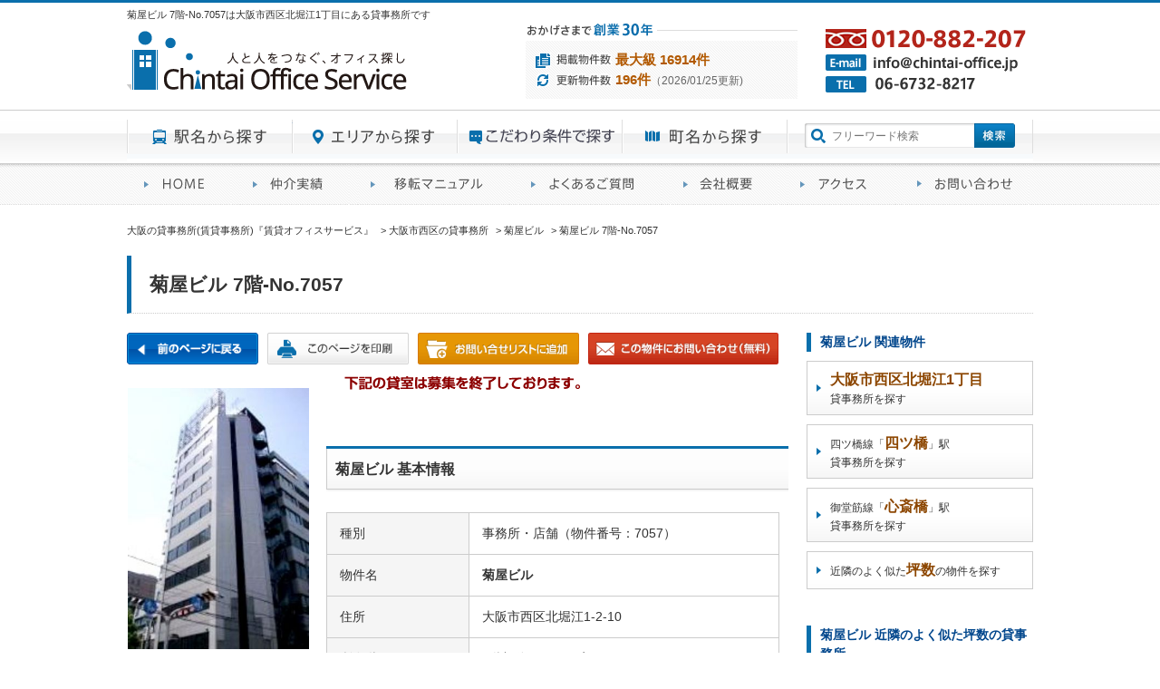

--- FILE ---
content_type: text/html; charset=UTF-8
request_url: https://www.chintai-office.jp/search/detail7057.html
body_size: 43097
content:
<!DOCTYPE html PUBLIC "-//W3C//DTD XHTML 1.0 Transitional//EN" "http://www.w3.org/TR/xhtml1/DTD/xhtml1-transitional.dtd">
<html xmlns="http://www.w3.org/1999/xhtml" lang="ja" xml:lang="ja">
<head>
<meta http-equiv="Content-Type" content="text/html; charset=utf-8" />
<meta http-equiv="Content-Style-Type" content="text/css;" />
<meta http-equiv="Content-Script-Type" content="text/javascript;" />
<title>菊屋ビル 7階-No.7057｜大阪の貸事務所(賃貸事務所)なら『賃貸オフィスサービス』</title>
<meta name="description" content="菊屋ビルは大阪市西区北堀江1丁目にある賃貸事務所です。四ツ橋より1分の場所にございます。お問合せの際は、（物件番号7057）とお伝えください。創業27年の賃貸事務所専門仲介の賃貸オフィスサービスだからこそ出来る仲介があります。" />
<meta name="keywords" content="菊屋ビル 7階-No.7057,貸事務所 大阪" />

<meta name="viewport" content="width=device-width,initial-scale=1,maximum-scale=1,user-scalable=no">
 <meta name="format-detection" content="telephone=no">
          
      <link  media="screen and (min-device-width:481px)" rel="stylesheet" type="text/css" href="https://www.chintai-office.jp/shared/css/layout2.css" />
 <link media="only screen and (max-device-width:480px)"
 href="https://www.chintai-office.jp/shared/css/sp.css" type="text/css" rel="stylesheet" />
          <link media="only screen and (max-device-width:480px)"
 href="https://www.chintai-office.jp/sp/shared/css/layout2.css" type="text/css" rel="stylesheet" />
 <link media="screen and (min-device-width:481px)" href="https://www.chintai-office.jp/shared/css/import.css"
 type="text/css" rel="stylesheet" />
<script src="https://ajax.googleapis.com/ajax/libs/jquery/3.4.1/jquery.min.js"></script>
<script type="text/javascript" src="https://www.chintai-office.jp/shared/js/import.js"></script>


<link rel="stylesheet" type="text/css" href="https://www.chintai-office.jp/shared/js/fancybox/jquery.fancybox-1.3.4.css" />

<script type="text/javascript" src="https://www.chintai-office.jp/shared/js/fancybox/jquery.fancybox-1.3.4.pack.js"></script>
<script type="text/javascript">



//写真設定
jQuery(document).ready(function($){
    $('#sidePhoto a').fancybox({
        autoScale:true,
        titlePosition:'inside'
    });
});


</script>

<style>
#searchSingleDetail2 ul li{
list-style-type:none;
}
.p_img img{max-width:100%;
max-height:100%;
}
.p_img{text-algn:center;
}
    @media screen and (min-width:481px) {
h2#gmaptitle{
margin: 50px 0 14px;
    background: url(https://www.chintai-office.jp/shared/img/cmn_bg_h3.gif) left top no-repeat;
    width: 500px;
    height: 38px;
    padding: 14px 0 0 10px;
    font-size: 16px;
    font-weight: bold;
border:none;
}
    
    .sp_only{
        display:none;
        
    }
    }
    @media screen and (max-width:480px) {
       .sp_only{
        display:block;
        font-size:14px;
    }
        .pc_only{
        display:none;
        
    } 
        .headSummary {
    font-size: 10px;
    font-weight: normal;
    padding: 0;
    margin: 0;
}
        #searchSingleHead{
            width:100%;
        }
        #searchSingleHead h1, #content h2, #mainArea h2 {
    margin: 20px 0;
    padding-top: 10px;
    padding-right: 0;
    padding-left: 20px;
    padding-bottom: 10px;
    background-repeat: no-repeat;
    background-position: left center no-repeat;
    border-bottom: 1px dotted #ccc;
    font-size: 18px;
    font-weight: bold;
    border-left: 5px solid #0A6FAC;
}
        #mainArea{
           font-size:14px; 
            position:relative;
        }
        #searchSingleNavi{
            position:relative;
            
            text-align:center;
            
        }
        #searchSingleNavi ul{
            width:50%;
            position:absolute;
            top:0;
            right:0;
        }
        #searchSingleNavi img{
            width:150px;
        }
        #mainArea h3 {
    margin: 20px 0 ;
    background: none;
    box-sizing:border-box;
    height: auto;
    padding: 10px 0 10px 20px;
    font-size: 16px;
    font-weight: bold;
            border-left: 5px solid #0A6FAC;
}
        #mainR {
    width: 100%;
    float: none;
    display: block;
}
        #mainR h3 {
    width: 100%;
}
        #mainL {
    width: 100%;
    float: none;
    display: block;
}
        #sidePhoto .img{
            display:inline-block;
            width:48%;
            vertical-align: top;
        }
        #sidePhoto dl{
            width:100%;
        }
        #sidePhoto li {
    display: inline-block;
    vertical-align: top;
    
    font-size: 12px;
}
        #sidePhoto dd {
    padding: 5px;
            margin:0;
        width:100%;}
        #sidePhoto ul {
    margin: 0px;
            width:100%;
            padding:0;
}
        #sidePhoto .p_img {
    position: relative;
    width: 20vw;
    height: 20vw;
    margin-bottom: 5px;
    border: 1px solid #ddd;
}
        #searchSingleDetail2 {
    width: 100%;
            border-collapse: collapse;
}
        #table_wrap{
            width:100%;
            overflow-x: auto;
        }
        #searchSingleMore{
            border-collapse: collapse;
    width:500px;
    border-spacing: 0;
        }
        #searchSingleMore td,#searchSingleMore th,#searchSingleMore,#searchSingleDetail2,#searchSingleDetail2 th,#searchSingleDetail2 td{
            border: 1px solid #CCC;
        }
        td,th{
            padding:3px;
        }
    }
</style>
</head>

<body id="top">

<!-- ▽▽ Header Start ▽▽ -->
<style>
#head_navi {
    float: right;
    width: 50px;
    height: 50px;
    text-align: right;
    background-image: url(/img/sp_menu_bk.png);
    background-repeat: no-repeat;
    padding-top: 0px;
    margin-top: 5px;
display:none;
}
#sp_menu{display:none}
@media screen and (max-width:480px) {
#head_navi {
display:block;
}
#sp_menu{
clear:both;
margin:0;
padding:0;}
.headLogo{
width:200px;
float:left;
}
.headLogo img{
height:42px;
width:200px;
}
#sp_menu li{
display: block;
    margin: 0px;
    border-bottom: 1px dotted #ffffff;
    background-color: #0A6FAC;
    color: #ffffff;
    font-size: 16px;
    padding: 5px;
}
#sp_menu li a {
    display: block;
    color: #ffffff;
    font-size: 16px;
    padding: 5px;
    text-decoration: none;
}
#content{
width:100%;
}
#head, #headNav ul, #headSubNav ul {
    width: 100%;
}
} 
</style>
<div id="headWrap">

    <div id="head">
<p class="headSummary">菊屋ビル 7階-No.7057は大阪市西区北堀江1丁目にある貸事務所です</p>
        <p class="headLogo"><a href="https://www.chintai-office.jp/"><img src="https://www.chintai-office.jp/shared/img/head_img_logo.gif" width="310" height="65" alt="大阪の貸事務所(賃貸事務所)なら『賃貸オフィスサービス』" /></a></p>
<div id="head_navi" class="close"></div>
<ul id="sp_menu">
<li><a href="/">トップページ</a></li>
<li><a href="/search/">物件検索</a>
<div id="search_menu"><a href="/search/line.php">駅名から探す</a>
<a href="/search/area.php">エリアから探す</a>
<a href="/search/purpose.php">こだわり条件で探す</a>
<a href="/search/chomei.php">町名から探す</a></div>
</li>


                <li><a href="/results/">オフィス仲介実績</a></li>
                <li><a href="/manual/">移転マニュアル</a></li>
                <li><a href="/faq/">賃貸オフィスに関するご質問</a></li>


                <li><a href="/staff/">スタッフ紹介</a></li>
                <li><a href="/blog/">大阪貸事務所ブログ</a></li>

<li><a href="/company/">会社案内</a></li>
<li><a href="/contact/form.php"><img src="/sp/images/mail.png" width="30" height="30" alt="">　お問合せリスト・物件リクエスト</a></li>
<li><a href="tel:0662630057"><img src="/sp/images/tel.png" width="30" height="30" alt="">　電話でお問合せ</a></li>


</ul>
<script src="https://code.jquery.com/jquery-3.0.0.min.js"></script>
<script>
$(function(){
$("#head_navi").on("click", function() {
$(this).next().slideToggle();
});
});

</script>
        <p class="headTel"><a href="https://www.chintai-office.jp/contact/"><img src="https://www.chintai-office.jp/shared/img/head_img_tel.gif?1" width="230" height="85" alt="賃貸オフィスサービスへのお問い合わせ" /></a></p>

        <div class="headInfo">
            <p><img src="https://www.chintai-office.jp/shared/img/head_info_tit.gif" width="300" height="16" alt="おかげさまで創業27年" /></p>
            <dl>
                <dt><img src="https://www.chintai-office.jp/shared/img/head_info_ico01.gif" width="85" height="18" alt="掲載物件数" /></dt>
                <dd>最大級 16914件</dd>
                <dt><img src="https://www.chintai-office.jp/shared/img/head_info_ico02.gif" width="85" height="18" alt="更新物件数" /></dt>
                <dd>196件<span>（2026/01/25更新)</span></dd>
            </dl>
        </div><!-- /.headInfo -->
    </div><!-- /#head -->

    <div id="headNav">
        <ul>
            <li class="nav01"><a href="https://www.chintai-office.jp/search/line.php">駅名から探す</a></li>
            <li class="nav02"><a href="https://www.chintai-office.jp/search/area.php">エリアから探す</a></li>
            <li class="nav03"><a href="https://www.chintai-office.jp/search/purpose.php">目的から探す</a></li>
            <li class="nav04"><a href="https://www.chintai-office.jp/search/chomei.php">町名から探す</a></li>
            <li class="nav05">
                <form name="formfw" action="/search/index.php" method="get">
                    <input type="text" name="fw" placeholder="フリーワード検索" class="keyword" />
                    <img src="/shared/img/nav_btn_search.gif" alt="検索" class="search btn_search" onclick="jump_fw();"/>
                </form>
            </li>
        </ul>
    </div><!-- /#headNav -->

    <div id="headSubNav">
        <ul>
            <li class="nav01"><a href="https://www.chintai-office.jp/">賃貸オフィスサービスHOME</a></li>
            <li class="nav02"><a href="https://www.chintai-office.jp/results/">オフィス仲介実績</a></li>
            <li class="nav03"><a href="https://www.chintai-office.jp/manual/">移転マニュアル</a></li>
            <li class="nav04"><a href="https://www.chintai-office.jp/faq/">賃貸オフィスに関するご質問</a></li>
            <li class="nav05"><a href="https://www.chintai-office.jp/company/">会社概要</a></li>
            <li class="nav06"><a href="https://www.chintai-office.jp/company/access.php">アクセス</a></li>
            <li class="nav07"><a href="https://www.chintai-office.jp/contact/">お問い合わせ</a></li>
        </ul>
    </div>
    <!-- /#headSubNav -->

</div><!-- / #headWrap -->

<!-- △△ Header End △△ -->
<!-- ▽▽ Content Start ▽▽ -->
<div id="content">
    <nav id="breadcrumb">




        <ol itemscope itemtype="https://schema.org/BreadcrumbList">
        <li itemprop="itemListElement" itemscope itemtype="https://schema.org/ListItem">
        <a itemprop="item" href="/"><span itemprop="name">大阪の貸事務所(賃貸事務所)『賃貸オフィスサービス』</span></a>
<meta itemprop="position" content="1" />
</li>
                <li itemprop="itemListElement" itemscope itemtype="https://schema.org/ListItem">
<a itemprop="item" href="../search/city-nishiku/"><span itemprop="name">大阪市西区の貸事務所</span></a>
<meta itemprop="position" content="2" />
</li>
                <li itemprop="itemListElement" itemscope itemtype="https://schema.org/ListItem">
<a itemprop="item" href="/search/bcd10600800102100.html">
<span itemprop="name">菊屋ビル</span>
</a>
<meta itemprop="position" content="3" />
</li>
                <li itemprop="itemListElement" itemscope itemtype="https://schema.org/ListItem">
    <span itemprop="name">菊屋ビル 7階-No.7057</span>
<meta itemprop="position" content="4" />
</li>
    </ol></nav><!-- /#searchSingleHead -->
<div id="searchSingleHead">
                    <h1>
                      菊屋ビル 7階-No.7057                    </h1>
                   
                  </div>
    <div id="mainArea">
        <div id="searchSingleNavi">
            <ul>
                <li><a href="javascript:history.back();"><img src="img/bt_back.png" width="145" height="35" alt=""/>
                  
                </a></li>
                <li><a href="javascript:window.print();"><img src="img/search_btn_print.gif" height="35"  alt="このページを印刷" class="btn pc_only" /></a></li>
                <li><a href="/contact/form.php?num0=7057"><img src="img/search_btn_add.gif" height="35"  alt="お問い合せリストに追加" class="btn" /></a></li>
                <li><a href="/contact/form.php?num0=7057"><img src="img/search_btn_inq.gif" height="35"  alt="この物件にお問い合わせ(無料)" class="btn" /></a></li>
            </ul>
        </div><!-- /#searchSingleNavi -->

      <div id="mainL">
        <div id="sidePhoto">
            <div class="img">                  <img src="/webimg-b/10600800102100_1.jpg" alt="菊屋ビル" width="200">
                                   </div>
            <dl>
                <dt><img src="img/search_tit_thumb.gif" width="200" alt="画像をクリックすると拡大表示します。" /></dt>
                <dd>
                  <ul>
                                      <li><a href="/webimg-b/10600800102100_1.jpg?s=01" rel="group" title="外観" ><div class="p_img"><img src="/webimg-b/10600800102100_1.jpg?s=01" border="0" alt="外観"/></div><div align="center">外観</div></a></li>
                                    <li><a href="/webimg-b/10600800102100_5.jpg?s=01" rel="group" title="平面図" ><div class="p_img"><img src="/webimg-b/10600800102100_5.jpg?s=01" border="0" alt="平面図"/></div><div align="center">平面図</div></a></li>
                  
                    </ul>
                </dd>
            </dl>
      </div>
      
      <div style="height:150px;">
      <div class="side_h3">営業スタッフ紹介</div>
      
                <img src="https://www.chintai-office.jp/staff/img/staff_img_nakasaka.jpg" width="100" align="left"/>中阪 浩之<br />
<span style="font-size:10px">ナカサカ ヒロユキ</span>
            </div>
      
     
             
      
      
    
      
      </div>
        
      <div id="mainR">
                        <img src="img/seiyaku.png" width="300" height="40" alt=""/>
      
      <h3 style="width:100%;">菊屋ビル 基本情報</h3>
      <table id="searchSingleDetail2">
            <tr>
                <th>種別</th>
                <td>事務所・店舗（物件番号：7057）</td>
            </tr>
           
            <tr>
                <th>物件名</th>
                <td><b>菊屋ビル</b>
                </td>
            </tr>
           
            <tr>
                <th>住所</th>
                <td>大阪市西区北堀江1-2-10</td>
            </tr>
            <tr>
                <th>所在階</th>
                <td>7階部分フロア号室
                </td>
            </tr>
            <tr>
                <th>契約面積</th>
                <td>18.0 坪・
                59.51 ㎡</td>
            </tr>
                        <tr>
                <th>最寄駅</th>
                <td class="station">
 

四ツ橋線                  『<a href="/search/st-yotsubashi/"><span class="txt14">
                  四ツ橋                  </span></a>』
                  1                  分
                                    <br>
                  御堂筋線                  『<a href="/search/st-shinsaibashi/"><span class="txt14">
                  心斎橋                  </span></a>』
                  8                  分
                                    </td>
            </tr>
            <tr>
                <th>構造</th>
                <td>S(鉄骨)造　
                  10階建</td>
            </tr>
            <tr>
                <th>築年数</th>
                <td>1993/8　【新耐震基準】　</td>
            </tr>
            <tr>
                <td colspan="2">設備
                    <ul>
                                            <li><img src="img/search_ico_facility01_on.gif" height="32" width="32" alt="24時間使用可" /></li>
              <li><img src="img/search_ico_facility02_on.gif" height="32" width="32" alt="空調（冷暖房）" /></li>
              <li><img src="img/search_ico_facility03_on.gif" height="32" width="32" alt="機械警備" /></li>
              <li><img src="img/search_ico_facility04_on.gif" height="32" width="32" alt="エレベーター" /></li>
              <li><img src="img/search_ico_facility05_on.gif" height="32" width="32" alt="光ファイバー" /></li>
              <li><img src="img/search_ico_facility06_off.gif" height="32" width="32" alt="OAフロア" /></li>
              <li><img src="img/search_ico_facility07_off.gif" height="32" width="32" alt="駐車場" /></li>
              <li><img src="img/search_ico_facility08_off.gif" height="32" width="32" alt="駐輪場" /></li>
              <li><img src="img/search_ico_facility09_off.gif" height="32" width="32" alt="管理人" /></li>
              <li><img src="img/search_ico_facility10_off.gif" height="32" width="32" alt="男女別トイレ" /></li>
              <li><img src="img/search_ico_facility11_off.gif" height="32" width="32" alt="シャワートイレ" /></li>
              <li><img src="img/search_ico_facility12_off.gif" height="32" width="32" alt="オートロック（インターホン付）" /></li>
                    </ul>                </td>
            </tr>
                    <tr>
              <th nowrap="nowrap">エレベーター</th>
              <td>1基　
              				 </td>
        </tr>          <tr>
                 
                    <td colspan="2"><p>営業マンの一言</p>                      四ツ橋・心斎橋スグの好立地<br>四ツ橋駅すぐ、貸事務所、貸し店舗!心斎橋駅にも近く人気のエリアです。ワンフロア タイプ<br></td>
        </tr>
                    </table>
        <p><img src="img/mark.png" alt="設備アイコンの説明" /></p>
        <p class="s_txt">※取引態様：仲介<br />
            ※上記、金額は募集条件です。 条件交渉など、詳細についてはお問合せ下さい。<br />
            ※広告作成中に契約済みの場合はご容赦下さい。<br />
            ※図面等現況が相違する場合は現況優先にてご容赦下さい。</p>

        <h2 id="gmaptitle">菊屋ビルの所在地周辺</h2>
        <div id="gmapWrap">
            <iframe src="https://maps.google.co.jp/maps?&q=大阪市西区北堀江1-2-10&output=embed" width="500" height="500" frameborder="0"></iframe>
        </div><div id="sv_pano_l">ストリートビューを表示▼</div>
<div id="sv_pano_w"><div id="sv_pano">
            
        </div></div>

<style>
#sv_pano_l{
text-align:center;
padding:5px 0;
background-color:#333;
color:#fff;
}
#gmapWrap{width:500px;
height:500px;
}
#gmapWrap iframe.noh{display:none;}
#sv_pano{
width:500px;
height:300px;

}
#sv_pano_w{
overflow:hidden;
display:none;
}
@media screen and (max-width: 480px){
#gmapWrap{width:100%;
height:100vw;
}
#sv_pano{
width:100%;
height:50vw;

}

}
</style>
<script src="//maps.google.com/maps/api/js?key=AIzaSyAFoNpOb7-UUBlyXohI1TD0tQgar0Yc1uk" type="text/javascript"></script>

<script type="text/javascript">
        <!--
        var map;

        /* 地図の初期化 */
        function initialize() {
var sv = new google.maps.StreetViewService();
            var geocoder = new google.maps.Geocoder();
            var req = {
                address: '大阪市西区北堀江1-2-10'
            };
            geocoder.geocode(req, function(results, status) {
                if (status == google.maps.GeocoderStatus.OK) {


                	/* 緯度・経度 */
                                        var latlng = results[0].geometry.location;
                    
                    /* 地図のオプション設定 */
                    var myOptions = {
                        /*初期のズーム レベル */
                        zoom: 15,
                        /* 地図の中心点 */
                        center: latlng,
                        /* 地図タイプ */
                        mapTypeId: google.maps.MapTypeId.ROADMAP
                    };

                    /* 地図オブジェクト */
                    map = new google.maps.Map(document.getElementById("gmapWrap"), myOptions);

				var marker = new google.maps.Marker({
						position: latlng, /* マーカーを立てる場所の緯度・経度 */
						map: map, /*マーカーを配置する地図オブジェクト */
						title: ''
					});	


                    /* パノラマのオプション設定 */
                    var panoramaOptions = {
                        position: latlng,
                        pov: {
                            heading: 34,
                            pitch: 10,
                            zoom: 1
                        }
                    };
                    /* ストリートビュー */
                    panorama = new  google.maps.StreetViewPanorama(document.getElementById("sv_pano"));
                    map.setStreetView(panorama);


		
sv.getPanorama({location: latlng, radius: 50, source: google.maps.StreetViewSource.OUTDOOR}, processSVData);
                }

            });


            google.maps.event.addListener(map, 'zoom_changed', function() //◆地図のズームレベル変更時
            {
                var zoom =  map.getZoom();
                zoomlevelWindow();
                map.panTo(myLatlng);//◆インフォウィンドウを地図の中心に移動する。
            });

        }
        function setzoom(n)
        {
            map.setZoom(n);
            map.panTo(myLatlng);//◆インフォウィンドウを地図の中心に移動する。
        }
function processSVData(data, status) {
  if (status === google.maps.StreetViewStatus.OK) {
    

    panorama.setPano(data.location.pano);
    panorama.setPov({
      heading: 270,
      pitch: 0
    });
    panorama.setVisible(true);

    marker.addListener('click', function() {
      var markerPanoID = data.location.pano;
      // Set the Pano to use the passed panoID.
      panorama.setPano(markerPanoID);
      panorama.setPov({
        heading: 270,
        pitch: 0
      });
      panorama.setVisible(true);
    });
  } else {
    console.error('Street View data not found for this location.');
  }
}
        /* ロード時に初期化 */
        //google.maps.event.addDomListener(window, 'load', initialize);
        //-->
</script>
<script>
$("#sv_pano_l").on("click", function() {
  $(this).next().slideToggle();
$(this).next().toggleClass("active");
$("#gmapWrap iframe").toggleClass("noh");
initialize();
});

</script>
              
              <h3>物件を再検索する</h3>
         <ul><li><a href="/search/city-nishiku/">大阪市西区</a></li>
                                 <li><a href="/search/st-yotsubashi/">四ツ橋線「<span>四ツ橋</span>」駅</a></li>
                               <li><a href="/search/st-shinsaibashi/">御堂筋線「<span>心斎橋</span>」駅</a></li>
               </ul>
      </div>
        

 
      <p style="clear:both"></p>
                <div id="inqBanner">
            <p><img src="https://www.chintai-office.jp/shared/img/cmn_inq_tit.gif"  alt="物件の内見・詳細な資料をご希望の方はお気軽にお問い合せください！過去の取引価格に関しましては、直接お問い合せください。 （ホームページ上では、募集条件を掲載しております。）" width="645" height="50" /></p>
            <ul>
                <li><img src="https://www.chintai-office.jp/shared/img/cmn_inq_img01.gif?1"  alt="お電話でのお問い合わせは、フリーダイヤル0120-882-207（TEL. 06-6732-8217）受付時間 9:30～18:00　定休日 日曜・祝日" width="300" height="90" /></li>
                <li><a href="https://www.chintai-office.jp/contact/"><img src="https://www.chintai-office.jp/shared/img/cmn_inq_img02.gif"  alt="メールでのお問い合わせはこちらから" class="btn" width="255" height="90" /></a></li>
            </ul>
        </div><!-- #inqBanner -->
    </div><!-- /#mainArea -->

    <div id="sideArea">
        <!-- /#sidePhoto -->
        
      <div id="sideRelated">
            <h3 class="side_h3">菊屋ビル 関連物件</h3>
            <ul>

                <li><a href="/search/chomei-北堀江1/"><span>大阪市西区北堀江1丁目</span><br />貸事務所を探す</a></li>
                                 <li><a href="/search/st-yotsubashi/">四ツ橋線「<span>四ツ橋</span>」駅<br />貸事務所を探す</a></li>
                               <li><a href="/search/st-shinsaibashi/">御堂筋線「<span>心斎橋</span>」駅<br />貸事務所を探す</a></li>
                            <li><a href="/search/st-yotsubashi/tubo-15_20/">近隣のよく似た<span>坪数</span>の物件を探す</a></li>
           
            </ul>
        </div><!-- /#sideRelated -->
        
        
        

       
        <h3 class="side_h3">菊屋ビル 近隣のよく似た坪数の貸事務所</h3>
        <div id="sideNewList" style="margin-bottom:20px;">
        <ul>
                        <li>
                    <div class="cont">
                        <h5><a href="/search/detail42272.html">四ツ橋日生ビル本館</a></h5>
                        <p>大阪市西区北堀江1<br />
                        四ツ橋線「四ツ橋」徒歩1分<br />
17.49坪</p>
                    </div>
                    <div class="img"><a href="/search/detail42272.html"><img src="/webimg-b/10600800101070_1.jpg" alt="四ツ橋日生ビル本館" width="60"/></a></div>
                </li>

                               <li>
                    <div class="cont">
                        <h5><a href="/search/detail8487.html">おおきにサイタ・サイタビルヂング</a></h5>
                        <p>大阪市西区北堀江1<br />
                        四ツ橋線「四ツ橋」徒歩1分<br />
16.12坪</p>
                    </div>
                    <div class="img"><a href="/search/detail8487.html"><img src="/webimg-b/10600800102160_1.jpg" alt="おおきにサイタ・サイタビルヂング" width="60"/></a></div>
                </li>

                               <li>
                    <div class="cont">
                        <h5><a href="/search/detail29021.html">北堀江コレット</a></h5>
                        <p>大阪市西区北堀江1<br />
                        四ツ橋線「四ツ橋」徒歩2分<br />
16.69坪</p>
                    </div>
                    <div class="img"><a href="/search/detail29021.html"><img src="/webimg-b/10600800110140_1.jpg" alt="北堀江コレット" width="60"/></a></div>
                </li>

                               <li>
                    <div class="cont">
                        <h5><a href="/search/detail50824.html">RE-019</a></h5>
                        <p>大阪市西区北堀江1<br />
                        四ツ橋線「四ツ橋」徒歩1分<br />
18.22坪</p>
                    </div>
                    <div class="img"><a href="/search/detail50824.html"><img src="/webimg-b/10600800111052_1.jpg" alt="RE-019" width="60"/></a></div>
                </li>

                               <li>
                    <div class="cont">
                        <h5><a href="/search/detail14182.html">サンシステム堀江公園前</a></h5>
                        <p>大阪市西区北堀江1<br />
                        四ツ橋線「四ツ橋」徒歩3分<br />
19.65坪</p>
                    </div>
                    <div class="img"><a href="/search/detail14182.html"><img src="/webimg-b/10600800113040_1.jpg" alt="サンシステム堀江公園前" width="60"/></a></div>
                </li>

                               <li>
                    <div class="cont">
                        <h5><a href="/search/detail55506.html">ローレルコート堀江公園</a></h5>
                        <p>大阪市西区北堀江1<br />
                        四ツ橋線「四ツ橋」徒歩3分<br />
16.97坪</p>
                    </div>
                    <div class="img"><a href="/search/detail55506.html"><img src="/webimg-b/10600800113060_1.jpg" alt="ローレルコート堀江公園" width="60"/></a></div>
                </li>

                               <li>
                    <div class="cont">
                        <h5><a href="/search/detail24851.html">トムトムⅡ ビル</a></h5>
                        <p>大阪市西区北堀江1<br />
                        四ツ橋線「四ツ橋」徒歩3分<br />
15.75坪</p>
                    </div>
                    <div class="img"><a href="/search/detail24851.html"><img src="/webimg-b/10600800115180_1.jpg" alt="トムトムⅡ ビル" width="60"/></a></div>
                </li>

                               <li>
                    <div class="cont">
                        <h5><a href="/search/detail55470.html">ノイメゾン堀江</a></h5>
                        <p>大阪市西区北堀江1<br />
                        四ツ橋線「四ツ橋」徒歩4分<br />
15.33坪</p>
                    </div>
                    <div class="img"><a href="/search/detail55470.html"><img src="/webimg-b/10600800117080_1.jpg" alt="ノイメゾン堀江" width="60"/></a></div>
                </li>

                               <li>
                    <div class="cont">
                        <h5><a href="/search/detail8422.html">長堀佐野ビル</a></h5>
                        <p>大阪市西区北堀江1<br />
                        四ツ橋線「四ツ橋」徒歩3分<br />
17.2坪</p>
                    </div>
                    <div class="img"><a href="/search/detail8422.html"><img src="/webimg-b/10600800120150_1.jpg" alt="長堀佐野ビル" width="60"/></a></div>
                </li>

                               <li>
                    <div class="cont">
                        <h5><a href="/search/detail30881.html">米澤ビル北堀江Ⅱ</a></h5>
                        <p>大阪市西区北堀江1<br />
                        四ツ橋線「四ツ橋」徒歩4分<br />
15.43坪</p>
                    </div>
                    <div class="img"><a href="/search/detail30881.html"><img src="/webimg-b/10600800121120_1.jpg" alt="米澤ビル北堀江Ⅱ" width="60"/></a></div>
                </li>

                       
        </ul>
        
        </div> 
        
                <p class="sideRequest"><a href="../contact/"><img src="../shared/img/side_btn_request.jpg" height="195" width="250" alt="貸事務所のお問合せ・リクエスト" class="btn"></a></p>

    </div><!-- /#sideArea -->

</div><!-- / #content -->
<!-- △△ Content End △△ -->

<!-- ▽▽ Footer Start ▽▽ -->
<div id="footLink">

<h2>■駅名から探す大阪の貸事務所</h2>

<dl>
<dt class="line1">御堂筋線</dt>
<dd>
<ul>
<li><a href="/search/st-esaka/">江坂</a></li>
<li><a href="/search/st-higashimikuni/">東三国</a></li>
<li><a href="/search/st-shinosaka/">新大阪</a></li>
<li><a href="/search/st-nishinakajimaminamikata/">西中島南方</a></li>
<li><a href="/search/st-nakatsu/">中津</a></li>
<li><a href="/search/st-umeda/">梅田</a></li>
<li><a href="/search/st-yodoyabashi/">淀屋橋</a></li>
<li><a href="/search/st-honmachi/">本町</a></li>
<li><a href="/search/st-shinsaibashi/">心斎橋</a></li>
<li><a href="/search/st-namba/">なんば</a></li>
<li><a href="/search/st-daikokucho/">大国町</a></li>
<li><a href="/search/st-dobutsuenmae/">動物園前</a></li>
<li><a href="/search/st-tennoji/">天王寺</a></li>
</ul>
</dd>

<dt class="line2">堺筋線</dt>
<dd>
<ul>
<li><a href="/search/st-tenjinbashisuji6chome/">天神橋六丁目</a></li>
<li><a href="/search/st-ogimachi/">扇町</a></li>
<li><a href="/search/st-minamimorimachi/">南森町</a></li>
<li><a href="/search/st-kitahama/">北浜</a></li>
<li><a href="/search/st-sakaisujihonmachi/">堺筋本町</a></li>
<li><a href="/search/st-nagahoribashi/">長堀橋</a></li>
<li><a href="/search/st-nipponbashi/">日本橋</a></li>
<li><a href="/search/st-ebisucho/">恵美須町</a></li>
</ul>
</dd>

<dt class="line3">谷町線</dt>
<dd>
<ul>
<li><a href="/search/st-tenjinbashisuji6chome/">天神橋六丁目</a></li>
<li><a href="/search/st-nakazakicho/">中崎町</a></li>
<li><a href="/search/st-higashiumeda/">東梅田</a></li>
<li><a href="/search/st-minamimorimachi/">南森町</a></li>
<li><a href="/search/st-tenmabashi/">天満橋</a></li>
<li><a href="/search/st-tanimachi4chome/">谷町四丁目</a></li>
<li><a href="/search/st-tanimachi6chome/">谷町六丁目</a></li>
<li><a href="/search/st-tanimachi9chome/">谷町九丁目</a></li>
<li><a href="/search/st-shitennoji/">四天王寺前夕陽ヶ丘</a></li>
<li><a href="/search/st-tennoji/">天王寺</a></li>
<li><a href="/search/st-abeno/">阿倍野</a></li>
</ul>
</dd>

<dt class="line4">四つ橋線</dt>
<dd>
<ul>
<li><a href="/search/st-nishiumeda/">西梅田</a></li>
<li><a href="/search/st-higobashi/">肥後橋</a></li>
<li><a href="/search/st-yotsubashihonmachi/">本町</a></li>
<li><a href="/search/st-yotsubashi/">四ツ橋</a></li>
<li><a href="/search/st-namba/">なんば</a></li>
<li><a href="/search/st-daikokucho/">大国町</a></li>
</ul>
</dd>

<dt class="line5">JR東西線</dt>
<dd>
<ul>
<li><a href="/search/st-kyobashi/">京橋</a></li>
<li><a href="/search/st-osakajokitazume/">大阪城北詰</a></li>
<li><a href="/search/st-osakatenmangu/">大阪天満宮</a></li>
<li><a href="/search/st-kitashinchi/">北新地</a></li>
<li><a href="/search/st-shinfukushima/">新福島</a></li>
<li><a href="/search/st-ebie/">海老江</a></li>
</ul>
</dd>

<dt class="line6">京阪本線</dt>
<dd>
<ul>
<li><a href="/search/st-kyobashi/">京橋</a></li>
<li><a href="/search/st-tenmabashi/">天満橋</a></li>
<li><a href="/search/st-kitahama/">北浜</a></li>
<li><a href="/search/st-yodoyabashi/">淀屋橋</a></li>
</ul>
</dd>

<dt class="line7">京阪中之島線</dt>
<dd>
<ul>
<li><a href="/search/st-tenmabashi/">天満橋</a></li>
<li><a href="/search/st-naniwabashi/">なにわ橋</a></li>
<li><a href="/search/st-oebashi/">大江橋</a></li>
<li><a href="/search/st-watanabebashi/">渡辺橋</a></li>
<li><a href="/search/st-nakanoshima/">中之島</a></li>
</ul>
</dd>

<dt class="line8">中央線</dt>
<dd>
<ul> <li><a href="/search/st-morinomiya/">森ノ宮</a></li> 
<li><a href="/search/st-tanimachi4chome/">谷町四丁目</a></li>  
<li><a href="/search/st-sakaisujihonmachi/">堺筋本町</a></li> 
<li><a href="/search/st-honmachi/">本町</a></li>
<li><a href="/search/st-awaza/">阿波座</a></li>
<li><a href="/search/st-kujo/">九条</a></li>
</ul>
</dd>

<dt class="line9">長堀鶴見緑地線</dt>
<dd>
<ul> <li><a href="/search/st-kyobashi/">京橋</a></li>
<li><a href="/search/st-OsakaBusinessPark/">大阪ﾋﾞｼﾞﾈｽﾊﾟｰｸ</a></li>
<li><a href="/search/st-morinomiya/">森之宮</a></li>
<li><a href="/search/st-tamatsukuri/">玉造</a></li>
<li><a href="/search/st-tanimachi6chome/">谷町六丁目</a></li>
<li><a href="/search/st-matsuyamachi/">松屋町</a></li>
<li><a href="/search/st-nagahoribashi/">長堀橋</a></li>
<li><a href="/search/st-shinsaibashi/">心斎橋</a></li>
<li><a href="/search/st-nishiohashi/">西大橋</a></li>
<li><a href="/search/st-nishinagahori/">西長堀</a></li>
<li><a href="/search/st-domumae/">ドーム前千代崎</a></li>
</ul>
</dd>

<dt class="line10">千日前線</dt>
<dd>
<ul>
<li><a href="/search/st-nodahanshin/">野田阪神</a></li>
<li><a href="/search/st-tamagawa/">玉川</a></li>
<li><a href="/search/st-awaza/">阿波座</a></li>
<li><a href="/search/st-nishinagahori/">西長堀</a></li>
<li><a href="/search/st-sakuragawa/">桜川</a></li>
<li><a href="/search/st-namba/">なんば</a></li>
<li><a href="/search/st-nipponbashi/">日本橋</a></li>
<li><a href="/search/st-tanimachi9chome/">谷町九丁目</a></li>
<li><a href="/search/st-tsuruhashi/">鶴橋</a></li>
</ul>
</dd>

<dt class="line11">近鉄線</dt>
<dd>
<ul>
<li><a href="/search/st-namba/">大阪難波</a></li>
<li><a href="/search/st-nipponbashi/">近鉄日本橋</a></li>
<li><a href="/search/st-uehonmachi/">近鉄上本町</a></li>
<li><a href="/search/st-abeno/">阿倍野橋</a></li>
</ul>
</dd>

<dt class="line12">JR環状線</dt>
<dd>
<ul>
<li><a href="/search/st-osaka/">大阪</a></li>
<li><a href="/search/st-tenma/">天満</a></li>
<li><a href="/search/st-sakuranomiya/">桜ノ宮</a></li>
<li><a href="/search/st-kyobashi/">京橋</a></li>
<li><a href="/search/st-osakajokoen/">大阪城公園</a></li>
<li><a href="/search/st-morinomiya/">森之宮</a></li>
<li><a href="/search/st-tsuruhashi/">鶴橋</a></li>
<li><a href="/search/st-momodani/">桃谷</a></li>
<li><a href="/search/st-teradacho/">寺田町</a></li>
<li><a href="/search/st-tennoji/">天王寺</a></li>
<li><a href="/search/st-imamiya/">今宮</a></li>
<li><a href="/search/st-bentencho/">弁天町</a></li>
<li><a href="/search/st-noda/">野田</a></li>
<li><a href="/search/st-fukushima/">福島</a></li>
</ul>
</dd>
</dl>

<h2>■エリアから探す大阪の貸事務所</h2>
<ul class="link_list">
<li><a href="/search/city-chuoku/">中央区</a></li>
<li><a href="/search/city-kitaku/">北区</a></li>
<li><a href="/search/city-nishiku/">西区</a></li>
<li><a href="/search/city-fukushimaku/">福島区</a></li>
<li><a href="/search/city-tennojiku/">天王寺区</a></li>
<li><a href="/search/city-yodogawaku/">淀川区</a></li>
<li><a href="/search/city-suitashi/">吹田市</a></li>
</ul>

<h2>■こだわり条件で探す大阪の貸事務所</h2>
<ul class="link_list">
<li><a href="/search/op-1/">敷金・礼金0円</a></li>
<li><a href="/search/op-2/">保証金・敷金格安</a></li>
<li><a href="/search/op-3/">ロープライス</a></li>
<li><a href="/search/op-4/">新築（築5年以内）</a></li>
<li><a href="/search/op-5/">駅直結ビル</a></li>
<li><a href="/search/op-6/">ランドマーク</a></li>
<li><a href="/search/op-7/">大通り沿い</a></li>
<li><a href="/search/op-8/">エレベーター</a></li>
<li><a href="/search/op-9/">新耐震構造</a></li>
<li><a href="/search/op-10/">免震・耐震補強</a></li>
<li><a href="/search/op-11/">貸し会議室</a></li>
<li><a href="/search/op-12/">リフレッシュルーム</a></li>
<li><a href="/search/op-13/">駐車場</a></li>
<li><a href="/search/op-14/">駐輪場</a></li>
<li><a href="/search/op-15/">オートロック</a></li>
<li><a href="/search/op-16/">機械警備</a></li>
<li><a href="/search/op-17/">管理人</a></li>
<li><a href="/search/op-18/">男女別トイレ</a></li>
<li><a href="/search/op-19/">シャワートイレ</a></li>
<li><a href="/search/op-20/">24時間使用</a></li>
<li><a href="/search/op-21/">OAフロア</a></li>
<li><a href="/search/op-22/">光ファイバー</a></li>
<li><a href="/search/op-23/">個別空調</a></li>
<li><a href="/search/op-24/">高層階10階以上</a></li>
<li><a href="/search/op-25/">天井高2.6m</a></li>
<li><a href="/search/op-31/">ワンフロア・ワンテナント</a></li>
<li><a href="/search/op-26/">SOHOタイプ</a></li>
<li><a href="/search/op-27/">1階（ショールーム・店舗事務所）</a></li>
<li><a href="/search/op-28/">2階（店舗事務所）</a></li>
<li><a href="/search/op-36/">地下（店舗事務所）</a></li>
<li><a href="/search/op-37/">3階以上（店舗事務所）</a></li>
<li><a href="/search/op-34/">貸倉庫</a></li>
<li><a href="/search/op-33/">一棟貸ビル（自社ビル使用）</a></li>
<li><a href="/search/op-35/">日祝、来店可能サービス型オフィス</a></li>
<li><a href="/search/op-29/">デザイナーズ</a></li>
<li><a href="/search/op-30/">レトロ（築古）</a></li>
</ul>

</div><!-- /#footLink -->
<div id="pagetop"><a href="#top"><img src="https://www.chintai-office.jp/shared/img/cmn_btn_pagetop2.gif" width="40" height="40" alt="このページの先頭へ戻る" /></a></div>

<div id="footWrap">
    <div id="footNav">
        <ul>
            <li class="nav01"><a href="https://www.chintai-office.jp/search/line.php">駅名から探す所</a></li>
            <li class="nav02"><a href="https://www.chintai-office.jp/search/area.php">エリアから探す</a></li>
            <li class="nav03"><a href="https://www.chintai-office.jp/search/purpose.php">目的から探す</a></li>
            <li class="nav04"><a href="https://www.chintai-office.jp/search/chomei.php">町名から探す</a></li>
            <li class="nav05"><a href="https://www.chintai-office.jp/faq/">賃貸オフィスに関するご質問</a></li>
            <li class="nav06"><a href="https://www.chintai-office.jp/company/">会社概要</a></li>
            <li class="nav07"><a href="https://www.chintai-office.jp/contact/">お問い合わせ</a></li>
        </ul>
    </div><!-- /#footNav -->
    <div id="foot">
        <ul>

            <li><a href="https://www.chintai-office.jp/privacy/">プライバシーポリシー</a></li>
            <li><a href="https://www.chintai-office.jp/sitemap/">サイトマップ</a></li>
        </ul>
        <address>
            <a href="https://www.chintai-office.jp/">貸事務所 大阪は賃貸オフィスサービス</a><br />
            大阪市中央区北久宝寺町4丁目3番5号 本町サミットビル5階<br />
            TEL: 06-6732-8217 / FAX: 06-6732-8218 / E-mail: &#105;&#110;&#102;&#111;&#64;&#99;&#104;&#105;&#110;&#116;&#97;&#105;&#45;&#111;&#102;&#102;&#105;&#99;&#101;&#46;&#106;&#112;<br />
            営業時間 午前9:30～午後6:00 ／ 定休日 日曜・祝日
        </address>
        
        <p>Copyright (C) 2015 <a href="https://www.chintai-office.jp/">大阪の貸事務所(賃貸事務所)『賃貸オフィスサービス』</a> All Rights Reserved.</p>

    </div><!-- /#foot -->
</div><!-- / #footWrap -->
<!-- △△ Footer End △△ -->
<script>
  (function(i,s,o,g,r,a,m){i['GoogleAnalyticsObject']=r;i[r]=i[r]||function(){
  (i[r].q=i[r].q||[]).push(arguments)},i[r].l=1*new Date();a=s.createElement(o),
  m=s.getElementsByTagName(o)[0];a.async=1;a.src=g;m.parentNode.insertBefore(a,m)
  })(window,document,'script','//www.google-analytics.com/analytics.js','ga');

  ga('create', 'UA-56951502-3', 'auto');
  ga('send', 'pageview');

</script>

</body>
</html>


--- FILE ---
content_type: text/css
request_url: https://www.chintai-office.jp/shared/css/sp.css
body_size: 2318
content:
@charset "utf-8";
/* CSS Document */
body{
margin:0;
}
img{
	max-width:100%;
height:auto;
}
.headInfo,#head .headTel,#headNav,#headSubNav,#sideArea,#footLink,#inqBanner,#footNav{
	display:none;
}
iframe{
	
	max-width:100%;
}
#foot{
clear: both;
    text-align: center;
    padding-top: 15px;
    padding-bottom: 70px;
    color: #FFF;
    background-color: #0A6FAC;
    top: auto;
}
#foot a{
color: #FFF;
}
#foot ul {
    float: none;
}
#foot li a {
    background:none;
    padding: 6px;
    color: #fff;
margin-bottom:20px;
}
#foot address a {
    font-size: 14px;
    font-weight: bold;
    color: #fff;
    text-decoration: none;
margin:20px 0;
}
#content{
padding:10px;
box-sizing:border-box;
}
#footLink, #foot, #footNav ul {
    width: 100%;
    margin: 0 auto;
}
#pagetop {
    position: fixed;
    bottom: 20px;
    right: 20px;
}
#search_menu{
display:flex;
flex-wrap:wrap;
}
#sp_menu li #search_menu a{
width:50%;
padding:5px;
box-sizing:border-box;
font-size:14px;
}
#sp_menu li #search_menu a:before{
content:"■ ";
}
/*-----------------------
	ぱんくず
------------------------*/
#breadcrumb ol{
margin: 0;
    list-style-type: none;
padding:0;
}
#breadcrumb li{
	display:inline-block;
	padding-right:5px;
	text-align:left;
font-size:12px;
}
h1{
font-size: 10px;
font-weight: normal;
padding:0;
margin:0;
}
h2{
margin: 20px 0;
    padding-top: 16px;
    padding-right: 0;
    padding-left: 20px;
    padding-bottom: 16px;
    background-repeat: no-repeat;
    background-position: left center no-repeat;
    border-bottom: 1px dotted #ccc;
    font-size: 18px;
    font-weight: bold;
    border-left: 5px solid #0A6FAC;
}
#faqList dt {
    margin: 30px 0 0;
    background: url(../../faq/img/faq_ico_q.gif) left top no-repeat;
    padding: 5px 0 5px 40px;
    font-weight: bold;
}
#faqList dd {
    margin: 8px 0 0;
    background: url(../../faq/img/faq_ico_a.gif) left top no-repeat;
    padding: 0 0 0 40px;
    min-height: 30px;
    height: auto !important;
    
}
#mainArea h3 {
    margin: 50px 0 14px;
    background: url(../img/cmn_bg_h3.gif) left top no-repeat;
    background-size:cover;
    height: 38px;
    padding: 14px 0 0 10px;
    font-size: 16px;
    font-weight: bold;
}
#faqList ul {
    margin: 30px 0;
    padding: 0;
    list-style: none;
    position: relative;
    overflow: hidden;
    /zoom: 1;
display:flex;
}
#linkList li,#areaInfo li{
padding:5px;
}


--- FILE ---
content_type: application/javascript
request_url: https://www.chintai-office.jp/shared/js/import.js
body_size: 575
content:
/*------------------------------------*/
/* require.js - 2009.11.22
/* http://tshinobu.com/lab/javascript/require/
/*------------------------------------*/
(function(){
	var s = document.getElementsByTagName("script");
	var d = s[s.length-1].src.substring(0, s[s.length-1].src.lastIndexOf("/")+1);
	for(var i=0; i<arguments.length; i++){
		document.write('<script type="text/javascript" src="'+d+arguments[i]+'"></script>');
	}
})(

"jquery.rollover.js",
"common.js"
);

//ボタンクリックでジャンプ
function jump_fw(){
	var url="/search/";
	var fw=document.forms['formfw'].fw.value;
	if(fw != ""){
		url +="fw-"+fw+"/";
		
	}
	location.href= url;
}